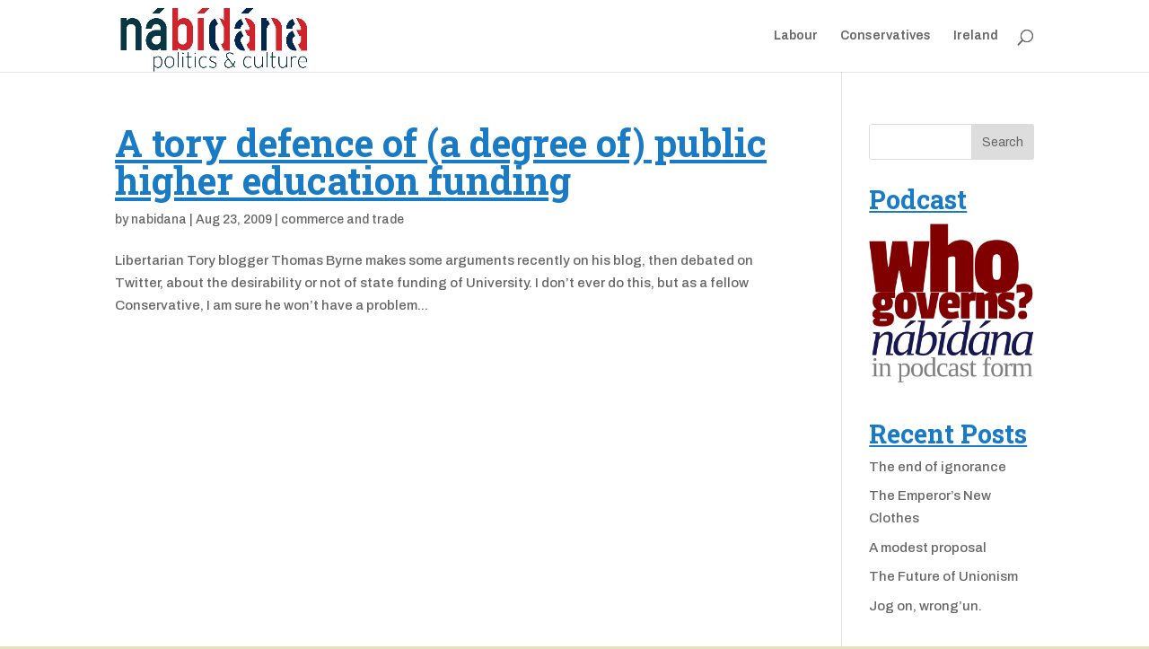

--- FILE ---
content_type: text/html; charset=UTF-8
request_url: http://nabidana.com/tag/proper-degree/
body_size: 39117
content:
<!DOCTYPE html>
<html lang="en-US">
<head>
	<meta charset="UTF-8" />
<meta http-equiv="X-UA-Compatible" content="IE=edge">
	<link rel="pingback" href="http://nabidana.com/xmlrpc.php" />

	<script type="text/javascript">
		document.documentElement.className = 'js';
	</script>

	<script>var et_site_url='http://nabidana.com';var et_post_id='global';function et_core_page_resource_fallback(a,b){"undefined"===typeof b&&(b=a.sheet.cssRules&&0===a.sheet.cssRules.length);b&&(a.onerror=null,a.onload=null,a.href?a.href=et_site_url+"/?et_core_page_resource="+a.id+et_post_id:a.src&&(a.src=et_site_url+"/?et_core_page_resource="+a.id+et_post_id))}
</script><title>Proper Degree | nábídána.com</title>
<meta name='robots' content='max-image-preview:large' />
	<style>img:is([sizes="auto" i], [sizes^="auto," i]) { contain-intrinsic-size: 3000px 1500px }</style>
	<link rel="alternate" type="application/rss+xml" title="nábídána.com &raquo; Feed" href="http://nabidana.com/feed/" />
<link rel="alternate" type="application/rss+xml" title="nábídána.com &raquo; Comments Feed" href="http://nabidana.com/comments/feed/" />
<link rel="alternate" type="application/rss+xml" title="nábídána.com &raquo; Proper Degree Tag Feed" href="http://nabidana.com/tag/proper-degree/feed/" />
<script type="text/javascript">
/* <![CDATA[ */
window._wpemojiSettings = {"baseUrl":"https:\/\/s.w.org\/images\/core\/emoji\/15.0.3\/72x72\/","ext":".png","svgUrl":"https:\/\/s.w.org\/images\/core\/emoji\/15.0.3\/svg\/","svgExt":".svg","source":{"concatemoji":"http:\/\/nabidana.com\/wp-includes\/js\/wp-emoji-release.min.js?ver=6.7.4"}};
/*! This file is auto-generated */
!function(i,n){var o,s,e;function c(e){try{var t={supportTests:e,timestamp:(new Date).valueOf()};sessionStorage.setItem(o,JSON.stringify(t))}catch(e){}}function p(e,t,n){e.clearRect(0,0,e.canvas.width,e.canvas.height),e.fillText(t,0,0);var t=new Uint32Array(e.getImageData(0,0,e.canvas.width,e.canvas.height).data),r=(e.clearRect(0,0,e.canvas.width,e.canvas.height),e.fillText(n,0,0),new Uint32Array(e.getImageData(0,0,e.canvas.width,e.canvas.height).data));return t.every(function(e,t){return e===r[t]})}function u(e,t,n){switch(t){case"flag":return n(e,"\ud83c\udff3\ufe0f\u200d\u26a7\ufe0f","\ud83c\udff3\ufe0f\u200b\u26a7\ufe0f")?!1:!n(e,"\ud83c\uddfa\ud83c\uddf3","\ud83c\uddfa\u200b\ud83c\uddf3")&&!n(e,"\ud83c\udff4\udb40\udc67\udb40\udc62\udb40\udc65\udb40\udc6e\udb40\udc67\udb40\udc7f","\ud83c\udff4\u200b\udb40\udc67\u200b\udb40\udc62\u200b\udb40\udc65\u200b\udb40\udc6e\u200b\udb40\udc67\u200b\udb40\udc7f");case"emoji":return!n(e,"\ud83d\udc26\u200d\u2b1b","\ud83d\udc26\u200b\u2b1b")}return!1}function f(e,t,n){var r="undefined"!=typeof WorkerGlobalScope&&self instanceof WorkerGlobalScope?new OffscreenCanvas(300,150):i.createElement("canvas"),a=r.getContext("2d",{willReadFrequently:!0}),o=(a.textBaseline="top",a.font="600 32px Arial",{});return e.forEach(function(e){o[e]=t(a,e,n)}),o}function t(e){var t=i.createElement("script");t.src=e,t.defer=!0,i.head.appendChild(t)}"undefined"!=typeof Promise&&(o="wpEmojiSettingsSupports",s=["flag","emoji"],n.supports={everything:!0,everythingExceptFlag:!0},e=new Promise(function(e){i.addEventListener("DOMContentLoaded",e,{once:!0})}),new Promise(function(t){var n=function(){try{var e=JSON.parse(sessionStorage.getItem(o));if("object"==typeof e&&"number"==typeof e.timestamp&&(new Date).valueOf()<e.timestamp+604800&&"object"==typeof e.supportTests)return e.supportTests}catch(e){}return null}();if(!n){if("undefined"!=typeof Worker&&"undefined"!=typeof OffscreenCanvas&&"undefined"!=typeof URL&&URL.createObjectURL&&"undefined"!=typeof Blob)try{var e="postMessage("+f.toString()+"("+[JSON.stringify(s),u.toString(),p.toString()].join(",")+"));",r=new Blob([e],{type:"text/javascript"}),a=new Worker(URL.createObjectURL(r),{name:"wpTestEmojiSupports"});return void(a.onmessage=function(e){c(n=e.data),a.terminate(),t(n)})}catch(e){}c(n=f(s,u,p))}t(n)}).then(function(e){for(var t in e)n.supports[t]=e[t],n.supports.everything=n.supports.everything&&n.supports[t],"flag"!==t&&(n.supports.everythingExceptFlag=n.supports.everythingExceptFlag&&n.supports[t]);n.supports.everythingExceptFlag=n.supports.everythingExceptFlag&&!n.supports.flag,n.DOMReady=!1,n.readyCallback=function(){n.DOMReady=!0}}).then(function(){return e}).then(function(){var e;n.supports.everything||(n.readyCallback(),(e=n.source||{}).concatemoji?t(e.concatemoji):e.wpemoji&&e.twemoji&&(t(e.twemoji),t(e.wpemoji)))}))}((window,document),window._wpemojiSettings);
/* ]]> */
</script>
<meta content="Divi v.3.14" name="generator"/><link rel='stylesheet' id='supsystic-for-all-admin-scs-css' href='http://nabidana.com/wp-content/plugins/coming-soon-by-supsystic/css/supsystic-for-all-admin.css?ver=1.7.13' type='text/css' media='all' />
<style id='wp-emoji-styles-inline-css' type='text/css'>

	img.wp-smiley, img.emoji {
		display: inline !important;
		border: none !important;
		box-shadow: none !important;
		height: 1em !important;
		width: 1em !important;
		margin: 0 0.07em !important;
		vertical-align: -0.1em !important;
		background: none !important;
		padding: 0 !important;
	}
</style>
<link rel='stylesheet' id='wp-block-library-css' href='http://nabidana.com/wp-includes/css/dist/block-library/style.min.css?ver=6.7.4' type='text/css' media='all' />
<style id='classic-theme-styles-inline-css' type='text/css'>
/*! This file is auto-generated */
.wp-block-button__link{color:#fff;background-color:#32373c;border-radius:9999px;box-shadow:none;text-decoration:none;padding:calc(.667em + 2px) calc(1.333em + 2px);font-size:1.125em}.wp-block-file__button{background:#32373c;color:#fff;text-decoration:none}
</style>
<style id='global-styles-inline-css' type='text/css'>
:root{--wp--preset--aspect-ratio--square: 1;--wp--preset--aspect-ratio--4-3: 4/3;--wp--preset--aspect-ratio--3-4: 3/4;--wp--preset--aspect-ratio--3-2: 3/2;--wp--preset--aspect-ratio--2-3: 2/3;--wp--preset--aspect-ratio--16-9: 16/9;--wp--preset--aspect-ratio--9-16: 9/16;--wp--preset--color--black: #000000;--wp--preset--color--cyan-bluish-gray: #abb8c3;--wp--preset--color--white: #ffffff;--wp--preset--color--pale-pink: #f78da7;--wp--preset--color--vivid-red: #cf2e2e;--wp--preset--color--luminous-vivid-orange: #ff6900;--wp--preset--color--luminous-vivid-amber: #fcb900;--wp--preset--color--light-green-cyan: #7bdcb5;--wp--preset--color--vivid-green-cyan: #00d084;--wp--preset--color--pale-cyan-blue: #8ed1fc;--wp--preset--color--vivid-cyan-blue: #0693e3;--wp--preset--color--vivid-purple: #9b51e0;--wp--preset--gradient--vivid-cyan-blue-to-vivid-purple: linear-gradient(135deg,rgba(6,147,227,1) 0%,rgb(155,81,224) 100%);--wp--preset--gradient--light-green-cyan-to-vivid-green-cyan: linear-gradient(135deg,rgb(122,220,180) 0%,rgb(0,208,130) 100%);--wp--preset--gradient--luminous-vivid-amber-to-luminous-vivid-orange: linear-gradient(135deg,rgba(252,185,0,1) 0%,rgba(255,105,0,1) 100%);--wp--preset--gradient--luminous-vivid-orange-to-vivid-red: linear-gradient(135deg,rgba(255,105,0,1) 0%,rgb(207,46,46) 100%);--wp--preset--gradient--very-light-gray-to-cyan-bluish-gray: linear-gradient(135deg,rgb(238,238,238) 0%,rgb(169,184,195) 100%);--wp--preset--gradient--cool-to-warm-spectrum: linear-gradient(135deg,rgb(74,234,220) 0%,rgb(151,120,209) 20%,rgb(207,42,186) 40%,rgb(238,44,130) 60%,rgb(251,105,98) 80%,rgb(254,248,76) 100%);--wp--preset--gradient--blush-light-purple: linear-gradient(135deg,rgb(255,206,236) 0%,rgb(152,150,240) 100%);--wp--preset--gradient--blush-bordeaux: linear-gradient(135deg,rgb(254,205,165) 0%,rgb(254,45,45) 50%,rgb(107,0,62) 100%);--wp--preset--gradient--luminous-dusk: linear-gradient(135deg,rgb(255,203,112) 0%,rgb(199,81,192) 50%,rgb(65,88,208) 100%);--wp--preset--gradient--pale-ocean: linear-gradient(135deg,rgb(255,245,203) 0%,rgb(182,227,212) 50%,rgb(51,167,181) 100%);--wp--preset--gradient--electric-grass: linear-gradient(135deg,rgb(202,248,128) 0%,rgb(113,206,126) 100%);--wp--preset--gradient--midnight: linear-gradient(135deg,rgb(2,3,129) 0%,rgb(40,116,252) 100%);--wp--preset--font-size--small: 13px;--wp--preset--font-size--medium: 20px;--wp--preset--font-size--large: 36px;--wp--preset--font-size--x-large: 42px;--wp--preset--spacing--20: 0.44rem;--wp--preset--spacing--30: 0.67rem;--wp--preset--spacing--40: 1rem;--wp--preset--spacing--50: 1.5rem;--wp--preset--spacing--60: 2.25rem;--wp--preset--spacing--70: 3.38rem;--wp--preset--spacing--80: 5.06rem;--wp--preset--shadow--natural: 6px 6px 9px rgba(0, 0, 0, 0.2);--wp--preset--shadow--deep: 12px 12px 50px rgba(0, 0, 0, 0.4);--wp--preset--shadow--sharp: 6px 6px 0px rgba(0, 0, 0, 0.2);--wp--preset--shadow--outlined: 6px 6px 0px -3px rgba(255, 255, 255, 1), 6px 6px rgba(0, 0, 0, 1);--wp--preset--shadow--crisp: 6px 6px 0px rgba(0, 0, 0, 1);}:where(.is-layout-flex){gap: 0.5em;}:where(.is-layout-grid){gap: 0.5em;}body .is-layout-flex{display: flex;}.is-layout-flex{flex-wrap: wrap;align-items: center;}.is-layout-flex > :is(*, div){margin: 0;}body .is-layout-grid{display: grid;}.is-layout-grid > :is(*, div){margin: 0;}:where(.wp-block-columns.is-layout-flex){gap: 2em;}:where(.wp-block-columns.is-layout-grid){gap: 2em;}:where(.wp-block-post-template.is-layout-flex){gap: 1.25em;}:where(.wp-block-post-template.is-layout-grid){gap: 1.25em;}.has-black-color{color: var(--wp--preset--color--black) !important;}.has-cyan-bluish-gray-color{color: var(--wp--preset--color--cyan-bluish-gray) !important;}.has-white-color{color: var(--wp--preset--color--white) !important;}.has-pale-pink-color{color: var(--wp--preset--color--pale-pink) !important;}.has-vivid-red-color{color: var(--wp--preset--color--vivid-red) !important;}.has-luminous-vivid-orange-color{color: var(--wp--preset--color--luminous-vivid-orange) !important;}.has-luminous-vivid-amber-color{color: var(--wp--preset--color--luminous-vivid-amber) !important;}.has-light-green-cyan-color{color: var(--wp--preset--color--light-green-cyan) !important;}.has-vivid-green-cyan-color{color: var(--wp--preset--color--vivid-green-cyan) !important;}.has-pale-cyan-blue-color{color: var(--wp--preset--color--pale-cyan-blue) !important;}.has-vivid-cyan-blue-color{color: var(--wp--preset--color--vivid-cyan-blue) !important;}.has-vivid-purple-color{color: var(--wp--preset--color--vivid-purple) !important;}.has-black-background-color{background-color: var(--wp--preset--color--black) !important;}.has-cyan-bluish-gray-background-color{background-color: var(--wp--preset--color--cyan-bluish-gray) !important;}.has-white-background-color{background-color: var(--wp--preset--color--white) !important;}.has-pale-pink-background-color{background-color: var(--wp--preset--color--pale-pink) !important;}.has-vivid-red-background-color{background-color: var(--wp--preset--color--vivid-red) !important;}.has-luminous-vivid-orange-background-color{background-color: var(--wp--preset--color--luminous-vivid-orange) !important;}.has-luminous-vivid-amber-background-color{background-color: var(--wp--preset--color--luminous-vivid-amber) !important;}.has-light-green-cyan-background-color{background-color: var(--wp--preset--color--light-green-cyan) !important;}.has-vivid-green-cyan-background-color{background-color: var(--wp--preset--color--vivid-green-cyan) !important;}.has-pale-cyan-blue-background-color{background-color: var(--wp--preset--color--pale-cyan-blue) !important;}.has-vivid-cyan-blue-background-color{background-color: var(--wp--preset--color--vivid-cyan-blue) !important;}.has-vivid-purple-background-color{background-color: var(--wp--preset--color--vivid-purple) !important;}.has-black-border-color{border-color: var(--wp--preset--color--black) !important;}.has-cyan-bluish-gray-border-color{border-color: var(--wp--preset--color--cyan-bluish-gray) !important;}.has-white-border-color{border-color: var(--wp--preset--color--white) !important;}.has-pale-pink-border-color{border-color: var(--wp--preset--color--pale-pink) !important;}.has-vivid-red-border-color{border-color: var(--wp--preset--color--vivid-red) !important;}.has-luminous-vivid-orange-border-color{border-color: var(--wp--preset--color--luminous-vivid-orange) !important;}.has-luminous-vivid-amber-border-color{border-color: var(--wp--preset--color--luminous-vivid-amber) !important;}.has-light-green-cyan-border-color{border-color: var(--wp--preset--color--light-green-cyan) !important;}.has-vivid-green-cyan-border-color{border-color: var(--wp--preset--color--vivid-green-cyan) !important;}.has-pale-cyan-blue-border-color{border-color: var(--wp--preset--color--pale-cyan-blue) !important;}.has-vivid-cyan-blue-border-color{border-color: var(--wp--preset--color--vivid-cyan-blue) !important;}.has-vivid-purple-border-color{border-color: var(--wp--preset--color--vivid-purple) !important;}.has-vivid-cyan-blue-to-vivid-purple-gradient-background{background: var(--wp--preset--gradient--vivid-cyan-blue-to-vivid-purple) !important;}.has-light-green-cyan-to-vivid-green-cyan-gradient-background{background: var(--wp--preset--gradient--light-green-cyan-to-vivid-green-cyan) !important;}.has-luminous-vivid-amber-to-luminous-vivid-orange-gradient-background{background: var(--wp--preset--gradient--luminous-vivid-amber-to-luminous-vivid-orange) !important;}.has-luminous-vivid-orange-to-vivid-red-gradient-background{background: var(--wp--preset--gradient--luminous-vivid-orange-to-vivid-red) !important;}.has-very-light-gray-to-cyan-bluish-gray-gradient-background{background: var(--wp--preset--gradient--very-light-gray-to-cyan-bluish-gray) !important;}.has-cool-to-warm-spectrum-gradient-background{background: var(--wp--preset--gradient--cool-to-warm-spectrum) !important;}.has-blush-light-purple-gradient-background{background: var(--wp--preset--gradient--blush-light-purple) !important;}.has-blush-bordeaux-gradient-background{background: var(--wp--preset--gradient--blush-bordeaux) !important;}.has-luminous-dusk-gradient-background{background: var(--wp--preset--gradient--luminous-dusk) !important;}.has-pale-ocean-gradient-background{background: var(--wp--preset--gradient--pale-ocean) !important;}.has-electric-grass-gradient-background{background: var(--wp--preset--gradient--electric-grass) !important;}.has-midnight-gradient-background{background: var(--wp--preset--gradient--midnight) !important;}.has-small-font-size{font-size: var(--wp--preset--font-size--small) !important;}.has-medium-font-size{font-size: var(--wp--preset--font-size--medium) !important;}.has-large-font-size{font-size: var(--wp--preset--font-size--large) !important;}.has-x-large-font-size{font-size: var(--wp--preset--font-size--x-large) !important;}
:where(.wp-block-post-template.is-layout-flex){gap: 1.25em;}:where(.wp-block-post-template.is-layout-grid){gap: 1.25em;}
:where(.wp-block-columns.is-layout-flex){gap: 2em;}:where(.wp-block-columns.is-layout-grid){gap: 2em;}
:root :where(.wp-block-pullquote){font-size: 1.5em;line-height: 1.6;}
</style>
<link rel='stylesheet' id='bcct_style-css' href='http://nabidana.com/wp-content/plugins/better-click-to-tweet/assets/css/styles.css?ver=3.0' type='text/css' media='all' />
<link rel='stylesheet' id='divi-style-css' href='http://nabidana.com/wp-content/themes/Divi/style.css?ver=3.14' type='text/css' media='all' />
<link rel='stylesheet' id='dashicons-css' href='http://nabidana.com/wp-includes/css/dashicons.min.css?ver=6.7.4' type='text/css' media='all' />
<script type="text/javascript" src="http://nabidana.com/wp-includes/js/jquery/jquery.min.js?ver=3.7.1" id="jquery-core-js"></script>
<script type="text/javascript" src="http://nabidana.com/wp-includes/js/jquery/jquery-migrate.min.js?ver=3.4.1" id="jquery-migrate-js"></script>
<link rel="https://api.w.org/" href="http://nabidana.com/wp-json/" /><link rel="alternate" title="JSON" type="application/json" href="http://nabidana.com/wp-json/wp/v2/tags/3774" /><link rel="EditURI" type="application/rsd+xml" title="RSD" href="http://nabidana.com/xmlrpc.php?rsd" />
<meta name="generator" content="WordPress 6.7.4" />
<meta name="viewport" content="width=device-width, initial-scale=1.0, maximum-scale=1.0, user-scalable=0" /><style type="text/css" id="custom-background-css">
body.custom-background { background-color: #e5e0c3; }
</style>
	<link rel="stylesheet" id="et-divi-customizer-global-cached-inline-styles" href="http://nabidana.com/wp-content/cache/et/global/et-divi-customizer-global-17674775179737.min.css" onerror="et_core_page_resource_fallback(this, true)" onload="et_core_page_resource_fallback(this)" /></head>
<body class="archive tag tag-proper-degree tag-3774 custom-background et_pb_button_helper_class et_fixed_nav et_show_nav et_cover_background et_pb_gutter osx et_pb_gutters3 et_primary_nav_dropdown_animation_fade et_secondary_nav_dropdown_animation_fade et_pb_footer_columns4 et_header_style_left et_right_sidebar et_divi_theme et-db et_minified_js et_minified_css">
	<div id="page-container">

	
	
			<header id="main-header" data-height-onload="66">
			<div class="container clearfix et_menu_container">
							<div class="logo_container">
					<span class="logo_helper"></span>
					<a href="http://nabidana.com/">
						<img src="http://nabidana.com/wp-content/uploads/2025/01/nabidanalogo.png" alt="nábídána.com" id="logo" data-height-percentage="100" />
					</a>
				</div>
							<div id="et-top-navigation" data-height="66" data-fixed-height="40">
											<nav id="top-menu-nav">
						<ul id="top-menu" class="nav"><li id="menu-item-2620" class="menu-item menu-item-type-taxonomy menu-item-object-category menu-item-2620"><a href="http://nabidana.com/category/labour/">Labour</a></li>
<li id="menu-item-2621" class="menu-item menu-item-type-taxonomy menu-item-object-category menu-item-2621"><a href="http://nabidana.com/category/conservatives/">Conservatives</a></li>
<li id="menu-item-2622" class="menu-item menu-item-type-taxonomy menu-item-object-category menu-item-2622"><a href="http://nabidana.com/category/ireland-3/">Ireland</a></li>
</ul>						</nav>
					
					
					
										<div id="et_top_search">
						<span id="et_search_icon"></span>
					</div>
					
					<div id="et_mobile_nav_menu">
				<div class="mobile_nav closed">
					<span class="select_page">Select Page</span>
					<span class="mobile_menu_bar mobile_menu_bar_toggle"></span>
				</div>
			</div>				</div> <!-- #et-top-navigation -->
			</div> <!-- .container -->
			<div class="et_search_outer">
				<div class="container et_search_form_container">
					<form role="search" method="get" class="et-search-form" action="http://nabidana.com/">
					<input type="search" class="et-search-field" placeholder="Search &hellip;" value="" name="s" title="Search for:" />					</form>
					<span class="et_close_search_field"></span>
				</div>
			</div>
		</header> <!-- #main-header -->
			<div id="et-main-area">
	
<div id="main-content">
	<div class="container">
		<div id="content-area" class="clearfix">
			<div id="left-area">
		
					<article id="post-611" class="et_pb_post post-611 post type-post status-publish format-standard hentry category-commerce-and-trade tag-abolition tag-amp tag-base tag-blogger tag-business tag-commie tag-customer-interaction tag-d-market tag-diverse-university tag-education-funding tag-education-market tag-flexibility tag-forensic-work tag-money-questions tag-perfect-market tag-private-study tag-proper-degree tag-public-higher-education tag-taxation tag-tertiary-education tag-tory tag-twitter tag-uk">

				
															<h2 class="entry-title"><a href="http://nabidana.com/2009/08/a-tory-defence-of-a-degree-of-public-higher-education-funding/">A tory defence of (a degree of) public higher education funding</a></h2>
					
					<p class="post-meta"> by <span class="author vcard"><a href="http://nabidana.com/author/nabidana/" title="Posts by nabidana" rel="author">nabidana</a></span> | <span class="published">Aug 23, 2009</span> | <a href="http://nabidana.com/category/politics/commerce-and-trade/" rel="category tag">commerce and trade</a></p>Libertarian Tory blogger Thomas Byrne makes some arguments recently on his blog, then debated on Twitter, about the desirability or not of state funding of University. I don&#8217;t ever do this, but as a fellow Conservative, I am sure he won&#8217;t have a problem...				
					</article> <!-- .et_pb_post -->
			<div class="pagination clearfix">
	<div class="alignleft"></div>
	<div class="alignright"></div>
</div>			</div> <!-- #left-area -->

				<div id="sidebar">
		<div id="search-2" class="et_pb_widget widget_search"><form role="search" method="get" id="searchform" class="searchform" action="http://nabidana.com/">
				<div>
					<label class="screen-reader-text" for="s">Search for:</label>
					<input type="text" value="" name="s" id="s" />
					<input type="submit" id="searchsubmit" value="Search" />
				</div>
			</form></div> <!-- end .et_pb_widget --><div id="text-2" class="et_pb_widget widget_text"><h4 class="widgettitle">Podcast</h4>			<div class="textwidget"><a href="http://nabidana.com/feed/
"><img src="http://nabidana.com/wp-content/uploads/2015/02/nabidanapodcast_small.png"></a></div>
		</div> <!-- end .et_pb_widget -->
		<div id="recent-posts-2" class="et_pb_widget widget_recent_entries">
		<h4 class="widgettitle">Recent Posts</h4>
		<ul>
											<li>
					<a href="http://nabidana.com/2025/01/the-end-of-innocence/">The end of ignorance</a>
									</li>
											<li>
					<a href="http://nabidana.com/2024/09/the-emperors-new-clothes/">The Emperor&#8217;s New Clothes</a>
									</li>
											<li>
					<a href="http://nabidana.com/2022/10/a-modest-proposal/">A modest proposal</a>
									</li>
											<li>
					<a href="http://nabidana.com/2022/10/the-future-of-unionism/">The Future of Unionism</a>
									</li>
											<li>
					<a href="http://nabidana.com/2022/07/jog-on-wrongun/">Jog on, wrong&#8217;un.</a>
									</li>
					</ul>

		</div> <!-- end .et_pb_widget --><div id="archives-2" class="et_pb_widget widget_archive"><h4 class="widgettitle">Archives</h4>
			<ul>
					<li><a href='http://nabidana.com/2025/01/'>January 2025</a></li>
	<li><a href='http://nabidana.com/2024/09/'>September 2024</a></li>
	<li><a href='http://nabidana.com/2022/10/'>October 2022</a></li>
	<li><a href='http://nabidana.com/2022/07/'>July 2022</a></li>
	<li><a href='http://nabidana.com/2021/12/'>December 2021</a></li>
	<li><a href='http://nabidana.com/2020/10/'>October 2020</a></li>
	<li><a href='http://nabidana.com/2020/09/'>September 2020</a></li>
	<li><a href='http://nabidana.com/2019/05/'>May 2019</a></li>
	<li><a href='http://nabidana.com/2018/11/'>November 2018</a></li>
	<li><a href='http://nabidana.com/2018/08/'>August 2018</a></li>
	<li><a href='http://nabidana.com/2018/05/'>May 2018</a></li>
	<li><a href='http://nabidana.com/2017/12/'>December 2017</a></li>
	<li><a href='http://nabidana.com/2017/11/'>November 2017</a></li>
	<li><a href='http://nabidana.com/2017/10/'>October 2017</a></li>
	<li><a href='http://nabidana.com/2017/09/'>September 2017</a></li>
	<li><a href='http://nabidana.com/2017/08/'>August 2017</a></li>
	<li><a href='http://nabidana.com/2017/06/'>June 2017</a></li>
	<li><a href='http://nabidana.com/2017/05/'>May 2017</a></li>
	<li><a href='http://nabidana.com/2017/04/'>April 2017</a></li>
	<li><a href='http://nabidana.com/2017/02/'>February 2017</a></li>
	<li><a href='http://nabidana.com/2017/01/'>January 2017</a></li>
	<li><a href='http://nabidana.com/2016/11/'>November 2016</a></li>
	<li><a href='http://nabidana.com/2016/10/'>October 2016</a></li>
	<li><a href='http://nabidana.com/2016/09/'>September 2016</a></li>
	<li><a href='http://nabidana.com/2016/03/'>March 2016</a></li>
	<li><a href='http://nabidana.com/2016/02/'>February 2016</a></li>
	<li><a href='http://nabidana.com/2015/11/'>November 2015</a></li>
	<li><a href='http://nabidana.com/2015/10/'>October 2015</a></li>
	<li><a href='http://nabidana.com/2015/09/'>September 2015</a></li>
	<li><a href='http://nabidana.com/2015/08/'>August 2015</a></li>
	<li><a href='http://nabidana.com/2015/05/'>May 2015</a></li>
	<li><a href='http://nabidana.com/2015/03/'>March 2015</a></li>
	<li><a href='http://nabidana.com/2015/02/'>February 2015</a></li>
	<li><a href='http://nabidana.com/2015/01/'>January 2015</a></li>
	<li><a href='http://nabidana.com/2014/12/'>December 2014</a></li>
	<li><a href='http://nabidana.com/2014/11/'>November 2014</a></li>
	<li><a href='http://nabidana.com/2014/09/'>September 2014</a></li>
	<li><a href='http://nabidana.com/2014/06/'>June 2014</a></li>
	<li><a href='http://nabidana.com/2014/04/'>April 2014</a></li>
	<li><a href='http://nabidana.com/2014/01/'>January 2014</a></li>
	<li><a href='http://nabidana.com/2013/08/'>August 2013</a></li>
	<li><a href='http://nabidana.com/2013/07/'>July 2013</a></li>
	<li><a href='http://nabidana.com/2013/06/'>June 2013</a></li>
	<li><a href='http://nabidana.com/2013/04/'>April 2013</a></li>
	<li><a href='http://nabidana.com/2013/01/'>January 2013</a></li>
	<li><a href='http://nabidana.com/2012/08/'>August 2012</a></li>
	<li><a href='http://nabidana.com/2012/06/'>June 2012</a></li>
	<li><a href='http://nabidana.com/2012/05/'>May 2012</a></li>
	<li><a href='http://nabidana.com/2012/04/'>April 2012</a></li>
	<li><a href='http://nabidana.com/2011/12/'>December 2011</a></li>
	<li><a href='http://nabidana.com/2011/10/'>October 2011</a></li>
	<li><a href='http://nabidana.com/2011/08/'>August 2011</a></li>
	<li><a href='http://nabidana.com/2011/07/'>July 2011</a></li>
	<li><a href='http://nabidana.com/2011/06/'>June 2011</a></li>
	<li><a href='http://nabidana.com/2011/05/'>May 2011</a></li>
	<li><a href='http://nabidana.com/2011/04/'>April 2011</a></li>
	<li><a href='http://nabidana.com/2011/03/'>March 2011</a></li>
	<li><a href='http://nabidana.com/2011/02/'>February 2011</a></li>
	<li><a href='http://nabidana.com/2011/01/'>January 2011</a></li>
	<li><a href='http://nabidana.com/2010/12/'>December 2010</a></li>
	<li><a href='http://nabidana.com/2010/11/'>November 2010</a></li>
	<li><a href='http://nabidana.com/2010/10/'>October 2010</a></li>
	<li><a href='http://nabidana.com/2010/09/'>September 2010</a></li>
	<li><a href='http://nabidana.com/2010/08/'>August 2010</a></li>
	<li><a href='http://nabidana.com/2010/07/'>July 2010</a></li>
	<li><a href='http://nabidana.com/2010/06/'>June 2010</a></li>
	<li><a href='http://nabidana.com/2010/05/'>May 2010</a></li>
	<li><a href='http://nabidana.com/2010/04/'>April 2010</a></li>
	<li><a href='http://nabidana.com/2010/03/'>March 2010</a></li>
	<li><a href='http://nabidana.com/2010/02/'>February 2010</a></li>
	<li><a href='http://nabidana.com/2010/01/'>January 2010</a></li>
	<li><a href='http://nabidana.com/2009/12/'>December 2009</a></li>
	<li><a href='http://nabidana.com/2009/11/'>November 2009</a></li>
	<li><a href='http://nabidana.com/2009/10/'>October 2009</a></li>
	<li><a href='http://nabidana.com/2009/09/'>September 2009</a></li>
	<li><a href='http://nabidana.com/2009/08/'>August 2009</a></li>
	<li><a href='http://nabidana.com/2009/07/'>July 2009</a></li>
	<li><a href='http://nabidana.com/2009/06/'>June 2009</a></li>
	<li><a href='http://nabidana.com/2009/05/'>May 2009</a></li>
	<li><a href='http://nabidana.com/2009/04/'>April 2009</a></li>
	<li><a href='http://nabidana.com/2009/03/'>March 2009</a></li>
	<li><a href='http://nabidana.com/2009/02/'>February 2009</a></li>
	<li><a href='http://nabidana.com/2009/01/'>January 2009</a></li>
	<li><a href='http://nabidana.com/2008/12/'>December 2008</a></li>
	<li><a href='http://nabidana.com/2008/11/'>November 2008</a></li>
	<li><a href='http://nabidana.com/2008/10/'>October 2008</a></li>
	<li><a href='http://nabidana.com/2008/09/'>September 2008</a></li>
	<li><a href='http://nabidana.com/2008/08/'>August 2008</a></li>
	<li><a href='http://nabidana.com/2008/07/'>July 2008</a></li>
	<li><a href='http://nabidana.com/2008/06/'>June 2008</a></li>
	<li><a href='http://nabidana.com/2008/05/'>May 2008</a></li>
	<li><a href='http://nabidana.com/2008/04/'>April 2008</a></li>
	<li><a href='http://nabidana.com/2007/07/'>July 2007</a></li>
	<li><a href='http://nabidana.com/1972/05/'>May 1972</a></li>
			</ul>

			</div> <!-- end .et_pb_widget --><div id="categories-2" class="et_pb_widget widget_categories"><h4 class="widgettitle">Categories</h4>
			<ul>
					<li class="cat-item cat-item-5219"><a href="http://nabidana.com/category/wasitforthis/">#WasItForThis</a>
</li>
	<li class="cat-item cat-item-2"><a href="http://nabidana.com/category/a-graveyard/">A Graveyard</a>
</li>
	<li class="cat-item cat-item-5284"><a href="http://nabidana.com/category/abortion/">Abortion</a>
</li>
	<li class="cat-item cat-item-5248"><a href="http://nabidana.com/category/advertising/">Advertising</a>
</li>
	<li class="cat-item cat-item-3"><a href="http://nabidana.com/category/bbc/">Bbc</a>
</li>
	<li class="cat-item cat-item-45"><a href="http://nabidana.com/category/politics/benefits-politics/">benefits</a>
</li>
	<li class="cat-item cat-item-5"><a href="http://nabidana.com/category/books/">Books</a>
</li>
	<li class="cat-item cat-item-5282"><a href="http://nabidana.com/category/brexit/">Brexit</a>
</li>
	<li class="cat-item cat-item-5288"><a href="http://nabidana.com/category/british-politics/">British Politics</a>
</li>
	<li class="cat-item cat-item-6"><a href="http://nabidana.com/category/bulwer-lytton-prize/">Bulwer Lytton Prize</a>
</li>
	<li class="cat-item cat-item-46"><a href="http://nabidana.com/category/politics/commerce-and-trade/">commerce and trade</a>
</li>
	<li class="cat-item cat-item-7"><a href="http://nabidana.com/category/conservatives/">Conservatives</a>
</li>
	<li class="cat-item cat-item-5209"><a href="http://nabidana.com/category/corbyn/">Corbyn</a>
</li>
	<li class="cat-item cat-item-5208"><a href="http://nabidana.com/category/corbynology/">Corbynology</a>
</li>
	<li class="cat-item cat-item-8"><a href="http://nabidana.com/category/diplomacy/">Diplomacy</a>
</li>
	<li class="cat-item cat-item-47"><a href="http://nabidana.com/category/politics/election-2010/">Election 2010</a>
</li>
	<li class="cat-item cat-item-9"><a href="http://nabidana.com/category/election-2012/">Election 2012</a>
</li>
	<li class="cat-item cat-item-5176"><a href="http://nabidana.com/category/election-2015/">Election 2015</a>
</li>
	<li class="cat-item cat-item-5278"><a href="http://nabidana.com/category/election-2017/">Election 2017</a>
</li>
	<li class="cat-item cat-item-48"><a href="http://nabidana.com/category/politics/europe-politics/">Europe</a>
</li>
	<li class="cat-item cat-item-10"><a href="http://nabidana.com/category/europe/">Europe</a>
</li>
	<li class="cat-item cat-item-11"><a href="http://nabidana.com/category/fake-letters/">Fake Letters</a>
</li>
	<li class="cat-item cat-item-12"><a href="http://nabidana.com/category/fake-news/">Fake News</a>
</li>
	<li class="cat-item cat-item-13"><a href="http://nabidana.com/category/falklands/">Falklands</a>
</li>
	<li class="cat-item cat-item-5129"><a href="http://nabidana.com/category/featured/">Featured</a>
</li>
	<li class="cat-item cat-item-14"><a href="http://nabidana.com/category/feminism/">feminism</a>
</li>
	<li class="cat-item cat-item-15"><a href="http://nabidana.com/category/gadgets/">gadgets</a>
</li>
	<li class="cat-item cat-item-49"><a href="http://nabidana.com/category/technology/gadgets-technology/">gadgets</a>
</li>
	<li class="cat-item cat-item-16"><a href="http://nabidana.com/category/hoons/">Hoons</a>
</li>
	<li class="cat-item cat-item-17"><a href="http://nabidana.com/category/httpbenismyna-me/">http://benismyna.me</a>
</li>
	<li class="cat-item cat-item-50"><a href="http://nabidana.com/category/politics/ireland-politics/">Ireland</a>
</li>
	<li class="cat-item cat-item-18"><a href="http://nabidana.com/category/ireland-3/">Ireland</a>
</li>
	<li class="cat-item cat-item-19"><a href="http://nabidana.com/category/ireland-election-2011/">Ireland Election 2011</a>
</li>
	<li class="cat-item cat-item-5218"><a href="http://nabidana.com/category/ireland-election-2016/">Ireland Election 2016</a>
</li>
	<li class="cat-item cat-item-5290"><a href="http://nabidana.com/category/labour/">Labour</a>
</li>
	<li class="cat-item cat-item-51"><a href="http://nabidana.com/category/politics/labour-leadership/">Labour Leadership</a>
</li>
	<li class="cat-item cat-item-5287"><a href="http://nabidana.com/category/leader/">Leader</a>
</li>
	<li class="cat-item cat-item-20"><a href="http://nabidana.com/category/libya/">Libya</a>
</li>
	<li class="cat-item cat-item-21"><a href="http://nabidana.com/category/london-2/">London</a>
</li>
	<li class="cat-item cat-item-22"><a href="http://nabidana.com/category/mediawatch/">mediawatch</a>
</li>
	<li class="cat-item cat-item-23"><a href="http://nabidana.com/category/military/">military</a>
</li>
	<li class="cat-item cat-item-24"><a href="http://nabidana.com/category/northern-ireland/">Northern Ireland</a>
</li>
	<li class="cat-item cat-item-5279"><a href="http://nabidana.com/category/operation-keep-kat-informed/">Operation Keep Kat Informed</a>
</li>
	<li class="cat-item cat-item-25"><a href="http://nabidana.com/category/photography/">photography</a>
</li>
	<li class="cat-item cat-item-26"><a href="http://nabidana.com/category/podcast/">podcast</a>
</li>
	<li class="cat-item cat-item-27"><a href="http://nabidana.com/category/politics/">politics</a>
</li>
	<li class="cat-item cat-item-28"><a href="http://nabidana.com/category/politics/racism-politics/">Racism</a>
</li>
	<li class="cat-item cat-item-30"><a href="http://nabidana.com/category/rugby/">Rugby</a>
</li>
	<li class="cat-item cat-item-31"><a href="http://nabidana.com/category/seanad/">seanad</a>
</li>
	<li class="cat-item cat-item-5233"><a href="http://nabidana.com/category/sport/">Sport</a>
</li>
	<li class="cat-item cat-item-32"><a href="http://nabidana.com/category/stupidity/">stupidity</a>
</li>
	<li class="cat-item cat-item-5130"><a href="http://nabidana.com/category/syria/">syria</a>
</li>
	<li class="cat-item cat-item-33"><a href="http://nabidana.com/category/technology/">technology</a>
</li>
	<li class="cat-item cat-item-34"><a href="http://nabidana.com/category/culture/">The Culture</a>
</li>
	<li class="cat-item cat-item-35"><a href="http://nabidana.com/category/interwebs/">the interwebs</a>
</li>
	<li class="cat-item cat-item-36"><a href="http://nabidana.com/category/the-interwebs/">the interwebs</a>
</li>
	<li class="cat-item cat-item-37"><a href="http://nabidana.com/category/thisblog/">this blog</a>
</li>
	<li class="cat-item cat-item-38"><a href="http://nabidana.com/category/this-blog/">this blog</a>
</li>
	<li class="cat-item cat-item-39"><a href="http://nabidana.com/category/politics/trident/">trident</a>
</li>
	<li class="cat-item cat-item-40"><a href="http://nabidana.com/category/thisblog/tweets/">tweets</a>
</li>
	<li class="cat-item cat-item-1"><a href="http://nabidana.com/category/uncategorized/">Uncategorized</a>
</li>
	<li class="cat-item cat-item-41"><a href="http://nabidana.com/category/unions/">unions</a>
</li>
	<li class="cat-item cat-item-42"><a href="http://nabidana.com/category/unstupidity/">unstupidity</a>
</li>
	<li class="cat-item cat-item-43"><a href="http://nabidana.com/category/video/">video</a>
</li>
	<li class="cat-item cat-item-44"><a href="http://nabidana.com/category/war-for-the-whitehouse/">war for the whitehouse</a>
</li>
	<li class="cat-item cat-item-5280"><a href="http://nabidana.com/category/who-governs/">Who Governs</a>
</li>
	<li class="cat-item cat-item-5231"><a href="http://nabidana.com/category/wikileaks/">WikiLeaks</a>
</li>
			</ul>

			</div> <!-- end .et_pb_widget --><div id="meta-2" class="et_pb_widget widget_meta"><h4 class="widgettitle">Meta</h4>
		<ul>
						<li><a href="http://nabidana.com/wp-login.php">Log in</a></li>
			<li><a href="http://nabidana.com/feed/">Entries feed</a></li>
			<li><a href="http://nabidana.com/comments/feed/">Comments feed</a></li>

			<li><a href="https://wordpress.org/">WordPress.org</a></li>
		</ul>

		</div> <!-- end .et_pb_widget -->	</div> <!-- end #sidebar -->
		</div> <!-- #content-area -->
	</div> <!-- .container -->
</div> <!-- #main-content -->


			<footer id="main-footer">
				

		
				<div id="footer-bottom">
					<div class="container clearfix">
				<ul class="et-social-icons">

	<li class="et-social-icon et-social-facebook">
		<a href="http://facebook.com/nabidana" class="icon">
			<span>Facebook</span>
		</a>
	</li>
	<li class="et-social-icon et-social-twitter">
		<a href="http://twitter.com/benarchibald" class="icon">
			<span>Twitter</span>
		</a>
	</li>
	<li class="et-social-icon et-social-google-plus">
		<a href="#" class="icon">
			<span>Google</span>
		</a>
	</li>
	<li class="et-social-icon et-social-rss">
		<a href="http://nabidana.com/feed/" class="icon">
			<span>RSS</span>
		</a>
	</li>

</ul><p id="footer-info">Designed by <a href="http://www.elegantthemes.com" title="Premium WordPress Themes">Elegant Themes</a> | Powered by <a href="http://www.wordpress.org">WordPress</a></p>					</div>	<!-- .container -->
				</div>
			</footer> <!-- #main-footer -->
		</div> <!-- #et-main-area -->


	</div> <!-- #page-container -->

		<script type="text/javascript">
		var et_animation_data = [];
	</script>
	<link rel='stylesheet' id='et-builder-googlefonts-css' href='http://fonts.googleapis.com/css?family=Roboto+Slab:100,300,regular,700|Archivo:regular,italic,500,500italic,600,600italic,700,700italic&#038;subset=cyrillic,greek,vietnamese,latin,greek-ext,latin-ext,cyrillic-ext' type='text/css' media='all' />
<script type="text/javascript" id="divi-custom-script-js-extra">
/* <![CDATA[ */
var DIVI = {"item_count":"%d Item","items_count":"%d Items"};
var et_shortcodes_strings = {"previous":"Previous","next":"Next"};
var et_pb_custom = {"ajaxurl":"http:\/\/nabidana.com\/wp-admin\/admin-ajax.php","images_uri":"http:\/\/nabidana.com\/wp-content\/themes\/Divi\/images","builder_images_uri":"http:\/\/nabidana.com\/wp-content\/themes\/Divi\/includes\/builder\/images","et_frontend_nonce":"055a262356","subscription_failed":"Please, check the fields below to make sure you entered the correct information.","et_ab_log_nonce":"a563265bbe","fill_message":"Please, fill in the following fields:","contact_error_message":"Please, fix the following errors:","invalid":"Invalid email","captcha":"Captcha","prev":"Prev","previous":"Previous","next":"Next","wrong_captcha":"You entered the wrong number in captcha.","is_builder_plugin_used":"","ignore_waypoints":"no","is_divi_theme_used":"1","widget_search_selector":".widget_search","is_ab_testing_active":"","page_id":"611","unique_test_id":"","ab_bounce_rate":"5","is_cache_plugin_active":"no","is_shortcode_tracking":""};
var et_pb_box_shadow_elements = [];
/* ]]> */
</script>
<script type="text/javascript" src="http://nabidana.com/wp-content/themes/Divi/js/custom.min.js?ver=3.14" id="divi-custom-script-js"></script>
<script type="text/javascript" src="http://nabidana.com/wp-content/themes/Divi/core/admin/js/common.js?ver=3.14" id="et-core-common-js"></script>
</body>
</html>
